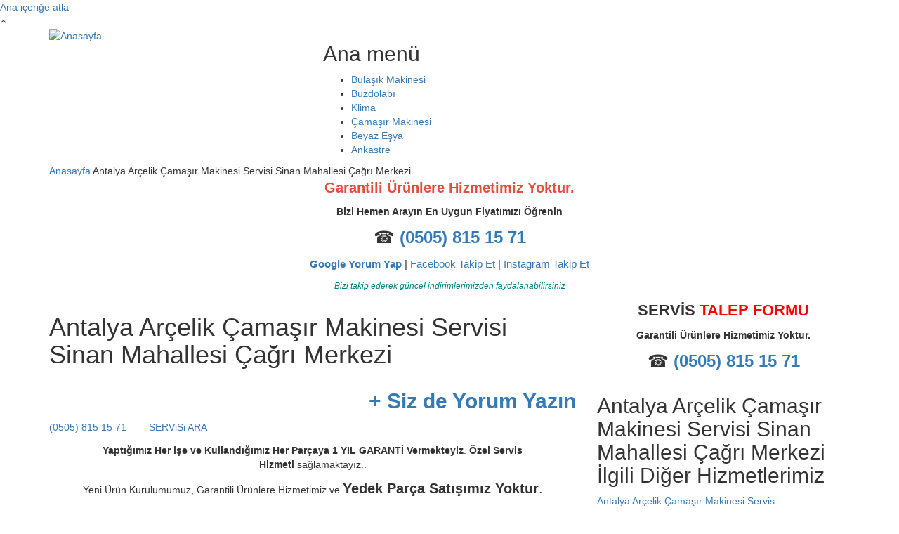

--- FILE ---
content_type: text/html; charset=utf-8
request_url: https://www.arcelikservisiantalya.net/b/antalya-arcelik-camasir-makinesi-servisi-sinan-mahallesi-cagri-merkezi
body_size: 12961
content:
<!DOCTYPE html>
<html lang="tr" dir="ltr"
  xmlns:content="http://purl.org/rss/1.0/modules/content/"
  xmlns:dc="http://purl.org/dc/terms/"
  xmlns:foaf="http://xmlns.com/foaf/0.1/"
  xmlns:og="http://ogp.me/ns#"
  xmlns:rdfs="http://www.w3.org/2000/01/rdf-schema#"
  xmlns:sioc="http://rdfs.org/sioc/ns#"
  xmlns:sioct="http://rdfs.org/sioc/types#"
  xmlns:skos="http://www.w3.org/2004/02/skos/core#"
  xmlns:xsd="http://www.w3.org/2001/XMLSchema#">

<head profile="http://www.w3.org/1999/xhtml/vocab">
  <meta http-equiv="Content-Type" content="text/html; charset=utf-8" />
<meta name="MobileOptimized" content="width" />
<meta name="HandheldFriendly" content="true" />
<meta name="viewport" content="width=device-width, initial-scale=1" />
<link rel="shortcut icon" href="https://www.arcelikservisiantalya.net/sites/default/files/favicon.ico" type="image/vnd.microsoft.icon" />
<meta name="description" content="Muratpaşa Arçelik Beyaz Eşya Servisi, Muratpaşa Arçelik Beyaz Eşya Servisi, Muratpaşa Arçelik Beyaz Eşya Firmaları, Muratpaşa Arçelik Servisi, Muratpaşa Beyaz Eşya Teknik Servisi, Antalya Çamaşır Makinesi Servisi," />
<meta name="abstract" content="Muratpaşa Arçelik Beyaz Eşya Servisi, Muratpaşa Arçelik Beyaz Eşya Servisi, Muratpaşa Arçelik Beyaz Eşya Firmaları, Muratpaşa Arçelik Servisi, Muratpaşa Beyaz Eşya Teknik Servisi, Antalya Çamaşır Makinesi Servisi" />
<meta name="keywords" content="Muratpaşa Arçelik Beyaz Eşya Servisi, Muratpaşa Arçelik Beyaz Eşya Servisi, Muratpaşa Arçelik Beyaz Eşya Firmaları, Muratpaşa Arçelik Servisi, Muratpaşa Beyaz Eşya Teknik Servisi, Antalya Çamaşır Makinesi Servisi" />
<meta name="news_keywords" content="Beyaz Eşya Servisi Antalya, Antalya Buzdolabı Servisi, Antalya Klima Servisi, Antalya Çamaşır Makinesi Servisi, Antalya Bulaşık Makinesi Servisi, Antalya Beyaz Eşya Servisi, Bosch Servisi Antalya, Siemens Servisi Antalya, Samsung Servisi Antalya, Antalya Lg Servi" />
<meta name="generator" content="Antalya Beyaz Eşya Servisi, Bosch Servisi Antalya, Siemens Servisi Antalya, Samsung Servisi Antalya, Antalya Lg Servisi (https://www.arcelikservisiantalya.net)" />
<link rel="canonical" href="https://www.arcelikservisiantalya.net/b/antalya-arcelik-camasir-makinesi-servisi-sinan-mahallesi-cagri-merkezi" />
<link rel="shortlink" href="https://www.arcelikservisiantalya.net/node/21363" />
<meta name="dcterms.title" content="Antalya Arçelik Çamaşır Makinesi Servisi Sinan Mahallesi Çağrı Merkezi" />
<meta name="dcterms.creator" content="arcelik" />
<meta name="dcterms.date" content="2021-06-17T21:33+03:00" />
<meta name="dcterms.type" content="Text" />
<meta name="dcterms.format" content="text/html" />
<meta name="dcterms.identifier" content="https://www.arcelikservisiantalya.net/b/antalya-arcelik-camasir-makinesi-servisi-sinan-mahallesi-cagri-merkezi" />
<meta name="dcterms.language" content="tr" />
<meta name="dcterms.modified" content="2021-06-17T21:33+03:00" />
  <title>Antalya Arçelik Çamaşır Makinesi Servisi Sinan Mahallesi Çağrı Merkezi | Muratpaşa-Arçelik Servisi Telefon Antalya Çamaşır Makinesi Servisi</title>
  <link type="text/css" rel="stylesheet" href="https://www.arcelikservisiantalya.net/sites/default/files/css/css_xE-rWrJf-fncB6ztZfd2huxqgxu4WO-qwma6Xer30m4.css" media="all" />
<link type="text/css" rel="stylesheet" href="https://www.arcelikservisiantalya.net/sites/default/files/css/css_vZ_wrMQ9Og-YPPxa1q4us3N7DsZMJa-14jShHgRoRNo.css" media="all" />
<link type="text/css" rel="stylesheet" href="https://www.arcelikservisiantalya.net/sites/default/files/css/css_9lYkq7yAoicS7Y62L-k1R1wLvaTYKPJCwlOn78Me8-A.css" media="all" />
<link type="text/css" rel="stylesheet" href="https://www.arcelikservisiantalya.net/sites/default/files/css/css_W1Vhndv729l9wGDRXH9YE3pkg5NVHYj9_4gXrXeO_Fo.css" media="all" />
<link type="text/css" rel="stylesheet" href="//maxcdn.bootstrapcdn.com/font-awesome/4.2.0/css/font-awesome.min.css" media="all" />
<link type="text/css" rel="stylesheet" href="//maxcdn.bootstrapcdn.com/bootstrap/3.3.2/css/bootstrap.min.css" media="all" />
<link type="text/css" rel="stylesheet" href="https://www.arcelikservisiantalya.net/sites/default/files/css/css_qsc-3WslpWUKU6CrjtfSmnlkM0AocXlgXwVP4ecDjhY.css" media="all" />
<link type="text/css" rel="stylesheet" href="https://www.arcelikservisiantalya.net/sites/all/themes/startupgrowth_lite/fonts/lato-font.css?t7pudx" media="all" />
<link type="text/css" rel="stylesheet" href="https://www.arcelikservisiantalya.net/sites/all/themes/startupgrowth_lite/fonts/sourcecodepro-font.css?t7pudx" media="all" />
<link type="text/css" rel="stylesheet" href="https://www.arcelikservisiantalya.net/sites/all/themes/startupgrowth_lite/fonts/ptserif-blockquote-font.css?t7pudx" media="all" />

<!--[if (IE 9)&(!IEMobile)]>
<link type="text/css" rel="stylesheet" href="https://www.arcelikservisiantalya.net/sites/all/themes/startupgrowth_lite/ie9.css?t7pudx" media="all" />
<![endif]-->
<link type="text/css" rel="stylesheet" href="https://www.arcelikservisiantalya.net/sites/default/files/css/css_AbpHGcgLb-kRsJGnwFEktk7uzpZOCcBY74-YBdrKVGs.css" media="all" />

  <!-- HTML5 element support for IE6-8 -->
  <!--[if lt IE 9]>
    <script src="//html5shiv.googlecode.com/svn/trunk/html5.js"></script>
  <![endif]-->
  <script type="text/javascript" src="https://www.arcelikservisiantalya.net/sites/default/files/js/js_bh8FvJcF_apfOxbt7uJ3xOMH9XGNxoY-JLPWOSJ1Sok.js"></script>
<script type="text/javascript" src="https://www.arcelikservisiantalya.net/sites/default/files/js/js_lboD8mxHbiFYKzdGkJi9JvFQWJGyCslzWjcNjvVR3X0.js"></script>
<script type="text/javascript" src="https://www.arcelikservisiantalya.net/sites/default/files/js/js_PM6IxzHh7t9zE8kB2WwN0mQ6IuFobobSrDTW3bnFe7Y.js"></script>
<script type="text/javascript">
<!--//--><![CDATA[//><!--
Drupal.viewsSlideshowSimplePager = Drupal.viewsSlideshowPagerFields || {};
//--><!]]>
</script>
<script type="text/javascript">
<!--//--><![CDATA[//><!--
var uniquePagerID =
    jQuery(".views-slideshow-pager-field-item").click(function() {
      var eID = jQuery(this).attr("id").replace("views_slideshow_pager_field_item_bottom_","");
      var ssID = eID.substring(0,eID.lastIndex("_"));
      var sN = eID.substring(eID.lastIndex("_") + 1);
      Drupal.viewsSlideshow.action({ "action": "goToSlide", "slideshowID": ssID, "slideNum": sN });
    });
  
//--><!]]>
</script>
<script type="text/javascript" src="https://www.arcelikservisiantalya.net/sites/default/files/js/js__WeXbzzVMl9jRX3-PBhugCcvzC_vBPeZI0bINOP1FCk.js"></script>
<script type="text/javascript" src="//maxcdn.bootstrapcdn.com/bootstrap/3.3.2/js/bootstrap.min.js"></script>
<script type="text/javascript">
<!--//--><![CDATA[//><!--
jQuery(document).ready(function($) { 
		$(window).scroll(function() {
			if($(this).scrollTop() != 0) {
				$("#toTop").addClass("show");	
			} else {
				$("#toTop").removeClass("show");
			}
		});
		
		$("#toTop").click(function() {
			$("body,html").animate({scrollTop:0},800);
		});	
		
		});
//--><!]]>
</script>
<script type="text/javascript" src="https://www.arcelikservisiantalya.net/sites/default/files/js/js_vpLvVjObIaTY34NhBv6StkkU5DlSHcyRNzfa0FYuv9k.js"></script>
<script type="text/javascript">
<!--//--><![CDATA[//><!--
jQuery(document).ready(function($) { 
		
		$("#main-navigation ul.main-menu, #main-navigation .content>ul.menu").mobileMenu({
			prependTo: "#main-navigation",
			combine: false,
			nested: 1,
			switchWidth: 760,
            topOptionText: Drupal.settings.startupgrowth_lite['topoptiontext']
		});
		
		});
//--><!]]>
</script>
<script type="text/javascript">
<!--//--><![CDATA[//><!--
jQuery(document).ready(function($) { 

	    var map;
	    var myLatlng;
	    var myZoom;
	    var marker;
		
		});
//--><!]]>
</script>
<script type="text/javascript" src="https://maps.googleapis.com/maps/api/js?v=3.exp&amp;sensor=false"></script>
<script type="text/javascript">
<!--//--><![CDATA[//><!--
jQuery(document).ready(function($) { 

		if ($("#map-canvas").length) {
		
			myLatlng = new google.maps.LatLng(Drupal.settings.startupgrowth['google_map_latitude'], Drupal.settings.startupgrowth['google_map_longitude']);
			myZoom = 13;
			
			function initialize() {
			
				var mapOptions = {
				zoom: myZoom,
				mapTypeId: google.maps.MapTypeId.ROADMAP,
				center: myLatlng,
				scrollwheel: false
				};
				
				map = new google.maps.Map(document.getElementById(Drupal.settings.startupgrowth['google_map_canvas']),mapOptions);
				
                marker = new google.maps.Marker({
                map:map,
                draggable:true,
                position: myLatlng,
                url: "https://www.google.com/maps/dir//40.726576,-74.046822/@40.726576,-74.046822"
                });

                google.maps.event.addListener(marker, "click", function() {     
                window.open(this.url, "_blank");
                });

                google.maps.event.addDomListener(window, "resize", function() {
                map.setCenter(myLatlng);
                });
		
			}
		
			google.maps.event.addDomListener(window, "load", initialize);
			
		}
		
		});
//--><!]]>
</script>
<script type="text/javascript">
<!--//--><![CDATA[//><!--
jQuery(document).ready(function($) { 

			var	headerHeight = $("#header").height();
			$(window).scroll(function() {
			if(($(this).scrollTop() > headerHeight) && ($(window).width() > 767)) {
				$("body").addClass("onscroll");	
				$("body").css("paddingTop", (headerHeight)+"px");
				if( $(this).scrollTop() > headerHeight+40 ) {
				$("body").addClass("show");	
				}
			} else {
				$("body").removeClass("onscroll");
				$("body").removeClass("show");
				$("body").css("paddingTop", (0)+"px");
				$("body.logged-in").css("paddingTop", (64)+"px");
			}
			});
		});
//--><!]]>
</script>
<script type="text/javascript">
<!--//--><![CDATA[//><!--
jQuery(document).ready(function($) {

			$(window).load(function() {
				$("#highlighted-bottom-transparent-bg").css("backgroundColor", "rgba(255,255,255,0.8)");
			});

		});
//--><!]]>
</script>
<script type="text/javascript" src="https://www.arcelikservisiantalya.net/sites/default/files/js/js_QY8nSvNGr8l2erNSTUrY9Hu99CEZ4Kvv2DfTKq1gYoI.js"></script>
<script type="text/javascript">
<!--//--><![CDATA[//><!--
jQuery.extend(Drupal.settings, {"basePath":"\/","pathPrefix":"","ajaxPageState":{"theme":"startupgrowth_lite","theme_token":"roXKOdXLDDTPoJVNXsijJYZ1OQJVo24-chVDsG2-NN4","js":{"sites\/all\/modules\/jquery_update\/replace\/jquery\/1.12\/jquery.min.js":1,"misc\/jquery-extend-3.4.0.js":1,"misc\/jquery-html-prefilter-3.5.0-backport.js":1,"misc\/jquery.once.js":1,"misc\/drupal.js":1,"sites\/all\/modules\/jquery_update\/js\/jquery_browser.js":1,"sites\/all\/modules\/views_slideshow\/js\/views_slideshow.js":1,"public:\/\/languages\/tr_1rIBKTVoDSkWjVRsh-5uG8tbvtJ8oMsQb3au7QodN8E.js":1,"sites\/all\/modules\/lightbox2\/js\/lightbox.js":1,"0":1,"1":1,"sites\/all\/libraries\/jquery.cycle\/jquery.cycle.all.min.js":1,"sites\/all\/modules\/views_slideshow\/contrib\/views_slideshow_cycle\/js\/views_slideshow_cycle.js":1,"\/\/maxcdn.bootstrapcdn.com\/bootstrap\/3.3.2\/js\/bootstrap.min.js":1,"2":1,"sites\/all\/themes\/startupgrowth_lite\/js\/jquery.mobilemenu.js":1,"3":1,"4":1,"https:\/\/maps.googleapis.com\/maps\/api\/js?v=3.exp\u0026sensor=false":1,"5":1,"6":1,"7":1,"sites\/all\/themes\/startupgrowth_lite\/js\/jquery.browser.min.js":1},"css":{"modules\/system\/system.base.css":1,"modules\/system\/system.menus.css":1,"modules\/system\/system.messages.css":1,"modules\/system\/system.theme.css":1,"sites\/all\/modules\/views_slideshow\/views_slideshow.css":1,"modules\/aggregator\/aggregator.css":1,"modules\/comment\/comment.css":1,"sites\/all\/modules\/counter\/counter.css":1,"modules\/field\/theme\/field.css":1,"modules\/node\/node.css":1,"modules\/poll\/poll.css":1,"modules\/search\/search.css":1,"modules\/user\/user.css":1,"sites\/all\/modules\/views\/css\/views.css":1,"sites\/all\/modules\/ctools\/css\/ctools.css":1,"sites\/all\/modules\/lightbox2\/css\/lightbox.css":1,"sites\/all\/modules\/panels\/css\/panels.css":1,"sites\/all\/modules\/views_slideshow\/contrib\/views_slideshow_simple_pager\/pager.css":1,"sites\/all\/modules\/views_slideshow\/contrib\/views_slideshow_cycle\/views_slideshow_cycle.css":1,"sites\/all\/modules\/views_fluid_grid\/css\/views_fluid_grid.base.css":1,"sites\/all\/modules\/views_fluid_grid\/css\/views_fluid_grid.size.css":1,"sites\/all\/modules\/views_fluid_grid\/css\/views_fluid_grid.advanced.css":1,"\/\/maxcdn.bootstrapcdn.com\/font-awesome\/4.2.0\/css\/font-awesome.min.css":1,"\/\/maxcdn.bootstrapcdn.com\/bootstrap\/3.3.2\/css\/bootstrap.min.css":1,"sites\/all\/themes\/startupgrowth_lite\/style.css":1,"sites\/all\/themes\/startupgrowth_lite\/fonts\/lato-font.css":1,"sites\/all\/themes\/startupgrowth_lite\/fonts\/sourcecodepro-font.css":1,"sites\/all\/themes\/startupgrowth_lite\/fonts\/ptserif-blockquote-font.css":1,"sites\/all\/themes\/startupgrowth_lite\/ie9.css":1,"sites\/all\/themes\/startupgrowth_lite\/local.css":1}},"jcarousel":{"ajaxPath":"\/jcarousel\/ajax\/views"},"lightbox2":{"rtl":"0","file_path":"\/(\\w\\w\/)public:\/","default_image":"\/sites\/all\/modules\/lightbox2\/images\/brokenimage.jpg","border_size":10,"font_color":"000","box_color":"fff","top_position":"","overlay_opacity":"0.8","overlay_color":"000","disable_close_click":true,"resize_sequence":0,"resize_speed":400,"fade_in_speed":400,"slide_down_speed":600,"use_alt_layout":false,"disable_resize":false,"disable_zoom":false,"force_show_nav":false,"show_caption":true,"loop_items":false,"node_link_text":"Resim Ayr\u0131nt\u0131lar\u0131n\u0131 G\u00f6r\u00fcnt\u00fcle","node_link_target":false,"image_count":"Resim: !current \/ !total","video_count":"Video !current of !total","page_count":"Page !current of !total","lite_press_x_close":"kapatmak i\u00e7in \u003Ca href=\u0022#\u0022 onclick=\u0022hideLightbox(); return FALSE;\u0022\u003E\u003Ckbd\u003Ex\u003C\/kbd\u003E\u003C\/a\u003E\u0027i t\u0131klay\u0131n\u0131z","download_link_text":"","enable_login":false,"enable_contact":false,"keys_close":"c x 27","keys_previous":"p 37","keys_next":"n 39","keys_zoom":"z","keys_play_pause":"32","display_image_size":"original","image_node_sizes":"()","trigger_lightbox_classes":"","trigger_lightbox_group_classes":"","trigger_slideshow_classes":"","trigger_lightframe_classes":"","trigger_lightframe_group_classes":"","custom_class_handler":0,"custom_trigger_classes":"","disable_for_gallery_lists":true,"disable_for_acidfree_gallery_lists":true,"enable_acidfree_videos":true,"slideshow_interval":5000,"slideshow_automatic_start":true,"slideshow_automatic_exit":true,"show_play_pause":true,"pause_on_next_click":false,"pause_on_previous_click":true,"loop_slides":false,"iframe_width":600,"iframe_height":400,"iframe_border":1,"enable_video":false,"useragent":"Mozilla\/5.0 (Macintosh; Intel Mac OS X 10_15_7) AppleWebKit\/537.36 (KHTML, like Gecko) Chrome\/131.0.0.0 Safari\/537.36; ClaudeBot\/1.0; +claudebot@anthropic.com)"},"viewsSlideshow":{"ortavitrin-block_1":{"methods":{"goToSlide":["viewsSlideshowPager","viewsSlideshowSlideCounter","viewsSlideshowCycle"],"nextSlide":["viewsSlideshowPager","viewsSlideshowSlideCounter","viewsSlideshowCycle"],"pause":["viewsSlideshowControls","viewsSlideshowCycle"],"play":["viewsSlideshowControls","viewsSlideshowCycle"],"previousSlide":["viewsSlideshowPager","viewsSlideshowSlideCounter","viewsSlideshowCycle"],"transitionBegin":["viewsSlideshowPager","viewsSlideshowSlideCounter"],"transitionEnd":[]},"paused":0}},"viewsSlideshowPager":{"ortavitrin-block_1":{"bottom":{"type":"viewsSlideshowSimplePager","master_pager":"1"}}},"viewsSlideshowPagerFields":{"ortavitrin-block_1":{"bottom":{"activatePauseOnHover":0}}},"viewsSlideshowCycle":{"#views_slideshow_cycle_main_ortavitrin-block_1":{"num_divs":4,"id_prefix":"#views_slideshow_cycle_main_","div_prefix":"#views_slideshow_cycle_div_","vss_id":"ortavitrin-block_1","effect":"fade","transition_advanced":0,"timeout":5000,"speed":700,"delay":0,"sync":1,"random":0,"pause":1,"pause_on_click":0,"play_on_hover":0,"action_advanced":0,"start_paused":0,"remember_slide":0,"remember_slide_days":1,"pause_in_middle":0,"pause_when_hidden":0,"pause_when_hidden_type":"full","amount_allowed_visible":"","nowrap":0,"pause_after_slideshow":0,"fixed_height":1,"items_per_slide":1,"wait_for_image_load":1,"wait_for_image_load_timeout":3000,"cleartype":0,"cleartypenobg":0,"advanced_options":"{}"}},"startupgrowth_lite":{"topoptiontext":"Select a page","google_map_latitude":"40.726576","google_map_longitude":"-74.046822","google_map_canvas":"map-canvas"}});
//--><!]]>
</script>
</head>
<body class="html not-front not-logged-in one-sidebar sidebar-second page-node page-node- page-node-21363 node-type-beyaz-e-ya i18n-tr no-banner parallax-active sff-7 slff-7 hff-7 pff-7 form-style-1 wide" >
  <div id="skip-link">
    <a href="#main-content" class="element-invisible element-focusable">Ana içeriğe atla</a>
  </div>
    <!-- #page-container -->
<div id="page-container">

        <div id="toTop"><i class="fa fa-angle-up"></i></div>
    
    <!-- #header -->
    <header id="header"  role="banner" class="clearfix">
        <div class="container">

            <!-- #header-inside -->
            <div id="header-inside" class="clearfix">
                <div class="row">

                    <div class="col-md-4">
                        <!-- #header-inside-left -->
                        <div id="header-inside-left" class="clearfix">

                                                <div id="logo">
                        <a href="/" title="Anasayfa" rel="home"> <img src="https://www.arcelikservisiantalya.net/sites/default/files/yenilogoturuncu_0_0_0_0.png" alt="Anasayfa" /> </a>
                        </div>
                        
                        
                        
                          

                        </div>
                        <!-- EOF:#header-inside-left -->
                    </div>

                    <div class="col-md-8">
                        <!-- #header-inside-right -->
                        <div id="header-inside-right" class="clearfix">

                            
                            <!-- #main-navigation -->
                            <div id="main-navigation" class="clearfix ">
                                <nav role="navigation"> 
                                                                        <div id="main-menu">
                                    <h2 class="element-invisible">Ana menü</h2><ul class="main-menu menu"><li class="menu-1123 first"><a href="/b/arcelik-bulasik-makinesi-servisi-antalya" title="">Bulaşık Makinesi</a></li>
<li class="menu-1121"><a href="/b/arcelik-buzdolabi-servisi-antalya" title="">Buzdolabı</a></li>
<li class="menu-1120"><a href="/b/arcelik-klima-servisi-antalya" title="">Klima</a></li>
<li class="menu-1122"><a href="/b/camasir-makinesi-servisi-antalya" title="">Çamaşır Makinesi</a></li>
<li class="menu-1088"><a href="/antalya-arcelik-beyaz-esya-servisi">Beyaz Eşya</a></li>
<li class="menu-1119 last"><a href="/b/arcelik-ankastre-servisi-antalya" title="">Ankastre</a></li>
</ul>                                    </div>
                                                                    </nav>
                            </div>
                            <!-- EOF: #main-navigation -->

                        </div>
                        <!-- EOF:#header-inside-right -->                        
                    </div>

                </div>
            </div>
            <!-- EOF: #header-inside -->

        </div>
    </header>
    <!-- EOF: #header -->

    
            <!-- #page-intro -->
    <div id="page-intro" class="clearfix">

                 
        <div id="page-intro-inside" class="clearfix internal-banner no-internal-banner-image "> 
            <div class="container">
                <div class="row">
                    <div class="col-md-12">

                        <!-- Breadcrumb -->
                        <div id="breadcrumb" class="clearfix">
                            <div id="breadcrumb-inside" class="clearfix">
                                <div><a href="/">Anasayfa</a> <span class="breadcrumb-separator"></span>Antalya Arçelik Çamaşır Makinesi Servisi Sinan Mahallesi Çağrı Merkezi</div>                            </div>
                        </div>
                        <!-- EOF:Breadcrumb -->

                    </div>
                </div>
            </div>
        </div>
        
    </div>
    <!-- EOF: #page-intro -->            
    

    <!-- #page -->
    <div id="page" class="clearfix">

        <!-- #messages-console -->
                <!-- EOF: #messages-console -->

        
                <!-- #highlighted -->
        <div id="highlighted">
            <div class="container">

                <!-- #highlighted-inside -->
                <div id="highlighted-inside" class="clearfix">
                    <div class="row">
                        <div class="col-md-12">
                          <div class="region region-highlighted">
    <div id="block-block-30" class="block block-block clearfix">

    
  <div class="content">
    <p style="text-align: center;"><span style="color:#e74c3c;"><span style="font-size:20px;"><strong>Garantili Ürünlere Hizmetimiz Yoktur.</strong></span></span></p>
<p style="text-align: center;"><strong><u>Bizi Hemen Arayın En Uygun Fiyatımızı Öğrenin</u></strong></p>
<p style="text-align: center;"><span style="font-size:24px;">☎️ <strong><a href="tel:+905058151571" target="_blank">(0505) 815 15 71</a></strong></span></p>
<p style="text-align: center;"><span style="font-size:15px;"><strong><a href="https://g.page/r/Cbb727Y4hVmZEAE/review" target="_blank">Google Yorum Yap</a></strong> | <a href="https://www.facebook.com/antalyabeyazesyaservisi" target="_blank">Facebook Takip Et</a> | <a href="https://www.instagram.com/beyazesyaservisiantalya/" target="_blank">Instagram Takip Et</a></span></p>
<p style="text-align: center;"><span style="color:#008080;"><span style="font-size:12px;"><em>Bizi takip ederek güncel indirimlerimizden faydalanabilirsiniz</em></span></span></p>
  </div>
</div>
  </div>
                        </div>
                    </div>
                </div>
                <!-- EOF:#highlighted-inside -->

            </div>
        </div>
        <!-- EOF: #highlighted -->
        
        <!-- #main-content -->
        <div id="main-content">
            <div class="container">

                <div class="row">

                    
                    <section class="col-md-8">

                        <!-- #main -->
                        <div id="main" class="clearfix">

                                                        <h1 class="title" id="page-title">Antalya Arçelik Çamaşır Makinesi Servisi Sinan Mahallesi Çağrı Merkezi</h1>                            
                            <!-- #tabs -->
                                                            <div class="tabs">
                                                                </div>
                                                        <!-- EOF: #tabs -->

                            
                            <!-- #action links -->
                                                        <!-- EOF: #action links -->

                             
                              <div class="region region-content">
    <div id="block-block-12" class="block block-block clearfix">

    
  <div class="content">
    <h2 style="text-align: right;"><a href="https://g.page/r/Cbb727Y4hVmZEBM/review" target="_blank"><strong>+ Siz de Yorum Yazın</strong></a></h2>
  </div>
</div>
<div id="block-block-4" class="block block-block clearfix">

    
  <div class="content">
    <p><a href="tel:+905058151571" target="_blank">(0505) 815 15 71&nbsp;<img alt="" src="https://www.antalyabeyazesyaservisleri.com/resimler/ara.png" style="width: 24px; height: 24px;" />&nbsp;SERViSi ARA</a></p>  </div>
</div>
<div id="block-block-18" class="block block-block clearfix">

    
  <div class="content">
    <p style="text-align: center;"><strong>Yaptığımız Her işe ve Kullandığımız Her Parçaya 1 YIL GARANTİ Vermekteyiz</strong>. <strong>Özel Servis Hizmeti</strong> sağlamaktayız..</p>
<p style="text-align: center;">Yeni Ürün Kurulumumuz, Garantili Ürünlere Hizmetimiz ve <span style="font-size:20px;"><strong>Yedek Parça Satışımız Yoktur</strong>.</span></p>
  </div>
</div>
<div id="block-views-ortavitrin-block" class="block block-views clearfix">

    
  <div class="content">
    <div class="view view-ortavitrin view-id-ortavitrin view-display-id-block view-dom-id-9014e547ccf0ec3ec9e8425e1c76ccbd">
        
  
  
      <div class="view-content">
      
  <div class="skin-default">
    
    <div id="views_slideshow_cycle_main_ortavitrin-block_1" class="views_slideshow_cycle_main views_slideshow_main"><div id="views_slideshow_cycle_teaser_section_ortavitrin-block_1" class="views-slideshow-cycle-main-frame views_slideshow_cycle_teaser_section">
  <div id="views_slideshow_cycle_div_ortavitrin-block_1_0" class="views-slideshow-cycle-main-frame-row views_slideshow_cycle_slide views_slideshow_slide views-row-1 views-row-first views-row-odd" aria-labelledby='views_slideshow_pager_field_item_bottom_ortavitrin-block_1_0'>
  <div class="views-slideshow-cycle-main-frame-row-item views-row views-row-0 views-row-odd views-row-first">
    
  <div class="views-field views-field-field-enustubuyukyatay">        <div class="field-content"><a href="tel:+905078031571"><img typeof="foaf:Image" src="https://www.arcelikservisiantalya.net/sites/default/files/laundry-room-with-a-washing-machine-yrt74um.jpg" width="985" height="657" alt="" /></a></div>  </div>  
  <div class="views-field views-field-edit-node">        <span class="field-content"></span>  </div></div>
</div>
<div id="views_slideshow_cycle_div_ortavitrin-block_1_1" class="views-slideshow-cycle-main-frame-row views_slideshow_cycle_slide views_slideshow_slide views-row-2 views_slideshow_cycle_hidden views-row-even" aria-labelledby='views_slideshow_pager_field_item_bottom_ortavitrin-block_1_1'>
  <div class="views-slideshow-cycle-main-frame-row-item views-row views-row-0 views-row-odd">
    
  <div class="views-field views-field-field-enustubuyukyatay">        <div class="field-content"><img typeof="foaf:Image" src="https://www.arcelikservisiantalya.net/sites/default/files/antalya_camasir_makinesi_tamircisi_4.jpg" width="985" height="657" alt="" /></div>  </div>  
  <div class="views-field views-field-edit-node">        <span class="field-content"></span>  </div></div>
</div>
<div id="views_slideshow_cycle_div_ortavitrin-block_1_2" class="views-slideshow-cycle-main-frame-row views_slideshow_cycle_slide views_slideshow_slide views-row-3 views_slideshow_cycle_hidden views-row-odd" aria-labelledby='views_slideshow_pager_field_item_bottom_ortavitrin-block_1_2'>
  <div class="views-slideshow-cycle-main-frame-row-item views-row views-row-0 views-row-odd">
    
  <div class="views-field views-field-field-enustubuyukyatay">        <div class="field-content"><img typeof="foaf:Image" src="https://www.arcelikservisiantalya.net/sites/default/files/antalya-beyaz-esya-servisi_-_kopya.png" width="750" height="450" alt="" /></div>  </div>  
  <div class="views-field views-field-edit-node">        <span class="field-content"></span>  </div></div>
</div>
<div id="views_slideshow_cycle_div_ortavitrin-block_1_3" class="views-slideshow-cycle-main-frame-row views_slideshow_cycle_slide views_slideshow_slide views-row-4 views_slideshow_cycle_hidden views-row-last views-row-even" aria-labelledby='views_slideshow_pager_field_item_bottom_ortavitrin-block_1_3'>
  <div class="views-slideshow-cycle-main-frame-row-item views-row views-row-0 views-row-odd">
    
  <div class="views-field views-field-field-enustubuyukyatay">        <div class="field-content"><a href="https://www.arcelikservisiantalya.net/arcelik-antalya-beyaz-esya-servisi-musteri-yorumlari"><img typeof="foaf:Image" src="https://www.arcelikservisiantalya.net/sites/default/files/antalya-beyaz-esya-servisi_-_kopyahgf.png" width="750" height="450" alt="" /></a></div>  </div>  
  <div class="views-field views-field-edit-node">        <span class="field-content"></span>  </div></div>
</div>
</div>
</div>
          <div class="views-slideshow-controls-bottom clearfix">
        <div id="widget_pager_bottom_ortavitrin-block_1" class="views-slideshow-simple-pager widget_pager widget_pager_bottom views_slideshow_pager_field">
  <div id="views_slideshow_pager_field_item_bottom_ortavitrin-block_1_0" class="views-slideshow-pager-field-item views_slideshow_pager_field_item views-row-odd views-row-first" aria-controls="views_slideshow_cycle_div_ortavitrin-block_1_0">
  <a href="javascript:void(0)">1</a></div>
<div id="views_slideshow_pager_field_item_bottom_ortavitrin-block_1_1" class="views-slideshow-pager-field-item views_slideshow_pager_field_item views-row-even" aria-controls="views_slideshow_cycle_div_ortavitrin-block_1_1">
  <a href="javascript:void(0)">2</a></div>
<div id="views_slideshow_pager_field_item_bottom_ortavitrin-block_1_2" class="views-slideshow-pager-field-item views_slideshow_pager_field_item views-row-odd" aria-controls="views_slideshow_cycle_div_ortavitrin-block_1_2">
  <a href="javascript:void(0)">3</a></div>
<div id="views_slideshow_pager_field_item_bottom_ortavitrin-block_1_3" class="views-slideshow-pager-field-item views_slideshow_pager_field_item views-row-even" aria-controls="views_slideshow_cycle_div_ortavitrin-block_1_3">
  <a href="javascript:void(0)">4</a></div>
</div>
      </div>
      </div>
    </div>
  
  
  
  
  
  
</div>  </div>
</div>
<div id="block-block-17" class="block block-block clearfix">

    <h2 class="title">Antalya Antalya Arçelik Çamaşır Makinesi Servisi Sinan Mahallesi Çağrı Merkezi Servisi</h2>
  
  <div class="content">
    <p style="text-align: center;"><span style="font-size:28px;">☎️</span> <span style="font-size:26px;"><strong><a href="tel:+905058151571" target="_blank">(0505) 815 15 71</a></strong></span></p>
<p style="text-align: center;"><strong><u>Bizi Hemen Arayın En Uygun Fiyatımızı Öğrenin</u></strong></p>
  </div>
</div>
<div id="block-system-main" class="block block-system clearfix">

    
  <div class="content">
    <article id="node-21363" class="node node-beyaz-e-ya node-promoted node-sticky clearfix" about="/b/antalya-arcelik-camasir-makinesi-servisi-sinan-mahallesi-cagri-merkezi" typeof="sioc:Item foaf:Document">
            <div class="node-main-content full-width">
            <header>
                  <span property="dc:title" content="Antalya Arçelik Çamaşır Makinesi Servisi Sinan Mahallesi Çağrı Merkezi" class="rdf-meta element-hidden"></span><span property="sioc:num_replies" content="0" datatype="xsd:integer" class="rdf-meta element-hidden"></span>
              
       

    </header>
    
    <div class="content">
      <div class="field field-name-field-marka-beyaz-e-ya field-type-taxonomy-term-reference field-label-hidden"><div class="field-items"><div class="field-item even"><a href="/m/arcelik-beyaz-esya-servisi-antalya" typeof="skos:Concept" property="rdfs:label skos:prefLabel" datatype="">Arçelik</a></div></div></div><div class="field field-name-field-beyaz-e-ya-t-r- field-type-taxonomy-term-reference field-label-hidden"><div class="field-items"><div class="field-item even"><a href="/arcelik-antalya/camasir-makinesi-servisi-telefonu" typeof="skos:Concept" property="rdfs:label skos:prefLabel" datatype="">Çamaşır Makinesi</a></div></div></div><div class="field field-name-field-beyaz-e-ya-metin-alan- field-type-text-long field-label-hidden"><div class="field-items"><div class="field-item even">Arçelik Çamaşır Makinesi Servisi Muratpaşa Sinan Mahallesi Çağrı Merkezi Antalya Arçelik Çamaşır Makinesi Servisi Sinan Mahallesi  telefon, iletişim Antalya Arçelik Çamaşır Makinesi servisi olarak sizlere bir telefon kadar Yakınız. Arçelik markalı ürünleriniz için Antalya’daki Arçelik Çamaşır Makinesi Servisi irtibat numaralarımızdan bizlere ulaşabilirsiniz. Ayrıca Çamaşır Makinesi katagorisinde sadece Antalya Arçelik Çamaşır Makinesi servisi hizmeti sunmuyoruz,bunun yanı sıra Arçelik Çamaşır Makinesi Arçelik Çamaşır Makinesi Arçelik çamaşır makinesi, Arçelik bulaşık makinesi, Arçelik kombi v.b cihazların teknik servisligini yapıyoruz.Antalya’da Arçelik Uzman Servisiyiz ve Antalya Arçelik Çamaşır Makinesi Servisi olarak sizlere Arçelik markasıyla ilgili en iyi Arçelik teknik servis hizmetini size bir telefon uzaklığında sunuyoruz.Antalya Arçelik Çamaşır Makinesi Servisi olarak sizlere Arçelik Çamaşır Makinesi servis hizmetini kesintisiz sunmaktayız.<p> Antalya Arçelik olarak yapılan işçilik ve değiştirilen parçalar tarafımızdan  garantilidir. servis ve parça değişimi servis fişi ile kayıt altına alınır ve müşteri mağduriyeti yaşanmaz.<p> Arçelik Çamaşır Makinesi Servis talebiniz olduğunda size en yakın gezici ekibimiz en kısa sürede belirttiğiniz adrese ulaşır ve sorununuzu gideririz. Arçelik Çamaşır Makinesi Servisi Antalya mümkün olduğu müddetçe cihazınıza sizin ortamınızda hızlı müdahale edilmekte, gerek görüldüğü takdirde servis formu karşılığında atölyemize alınmaktadır. Arçelik Çamaşır Makinesi Servisi Antalya Geniş yedek parça stoğumuz ile tüm Çamaşır Makinesi markalarına geniş kapsamlı servis hizmeti vermekteyiz.<p> Arçelik Çamaşır Makinesi Servisi Antalya parça bulunamadı, tamir edilemiyor gibi geçiştirme bahaneler servisimizde bulunmamaktadır. Arçelik Çamaşır Makinesi servisimiz yıllardır hizmet vermektedir, çalışanlarımız asgari 5, azami 15 yıllık servis tecrübesine sahiptir. Arçelik Çamaşır Makinesi Servisimiz gerekli teknik bilgiye sahip olduğu gibi genel nezaket ve müşteri ziyaret kuralları konusunda da bilinçlidir,servis sertifikalarına ve fabrika eğitimlerine sahiptir. Arçelik Çamaşır Makinesi Servisi Antalya için Talep ettiğiniz gün ve saatte sizi ziyaret ederek cihazınızın onarımını yapmaktayız.</p> <p>Garantili servis</p> Antalya Arçelik Çamaşır Makinesi Servisi tarafından yapılan işçilik ve değiştirilen parçalar tarafımızdan garantilidir. Servis ve parça değişimi servis fişi ile kayıt altına alınır ve müşteri mağduriyeti yaşanmaz.</p> <p>Hızlı ve yerinde servis</p> <p>Servis talebiniz olduğunda size en yakın gezici ekibimiz en kısa sürede belirttiğiniz adrese ulaşır ve sorununuzu giderir. mümkün olduğu müddetçe cihazınıza sizin ortamınızda hızlı müdahale edilmekte, gerek görüldüğü takdirde servis formu karşılığında atölyemize alınmaktadır.</p> <p>Tüm markalara servis</p> <p>Geniş yedek parça stoğumuz ile Antalya'da tüm  Çamaşır Makinesi markalarına geniş kapsamlı servis hizmeti vermekteyiz. parça bulunamadı, tamir edilemiyor gibi geçiştirme bahaneler servisimizde bulunmamaktadır.</p> <p>Güvenilir, tecrübeli</p> Arçelik Çamaşır Makinesi servisimiz yıllardır hizmet vermektedir, çalışanlarımız asgari 5, azami 15 yıllık servis tecrübesine sahiptir. gerekli teknik bilgiye sahip olduğu gibi genel nezaket ve müşteri ziyaret kuralları konusunda da bilinçlidir,servis sertifikalarına ve fabrika eğitimlerine sahiptir.</p> </div></div></div><div class="field field-name-field-tagsb field-type-taxonomy-term-reference field-label-hidden"><div class="field-items"><div class="field-item even"><a href="/b/antalya-camasir-makinesi-servisi" typeof="skos:Concept" property="rdfs:label skos:prefLabel" datatype="">Antalya Çamaşır Makinesi Servisi</a></div></div></div>    </div>

    
      </div>

</article>  </div>
</div>
<div id="block-views-dogalgazanasayfa-block-1" class="block block-views clearfix">

    <h2 class="title">Antalya Arçelik Beyaz Eşya Servisi / Çamaşır / Bulaşık Makinesi / Buzdolabı Servisi</h2>
  
  <div class="content">
    <div class="view view-dogalgazanasayfa view-id-dogalgazanasayfa view-display-id-block_1 view-dom-id-01659563d947dda2b608955227954e1e">
        
  
  
      <div class="view-content">
      <div class="views-fluid-grid">
    <ul class="views-fluid-grid-list views-fluid-grid-items-width-250 views-fluid-grid-list-center views-fluid-grid-items-center views-fluid-grid-items-h-margin-2px views-fluid-grid-items-v-margin-2px">
          <li class="views-fluid-grid-inline views-fluid-grid-item views-row views-row-1 views-row-odd views-row-first">  
  <div class="views-field views-field-title">        <span class="field-content"><a href="/b/arcelik-bayileri-konyaalti">Arçelik Özel Servisi Konyaaltı</a></span>  </div></li>
          <li class="views-fluid-grid-inline views-fluid-grid-item views-row views-row-2 views-row-even">  
  <div class="views-field views-field-field-image">        <div class="field-content"><a href="/b/altus-buzdolabi-servisi-ermenek-mahallesi-cagri-merkezi"><img typeof="foaf:Image" src="https://www.arcelikservisiantalya.net/sites/default/files/open-fridge-refrigerator-full-of-food-in-the-empty-pf527zg.jpg" width="985" height="657" alt="" /></a></div>  </div>  
  <div class="views-field views-field-title">        <span class="field-content"><a href="/b/altus-buzdolabi-servisi-ermenek-mahallesi-cagri-merkezi">Buzdolabı Servisi Ermenek Mahallesi Çağrı Merkezi</a></span>  </div></li>
          <li class="views-fluid-grid-inline views-fluid-grid-item views-row views-row-3 views-row-odd">  
  <div class="views-field views-field-field-blog-resim">        <div class="field-content"><a href="/arcelik/aksu-bosch-buzdolabi-servisi-altintas-cagri-merkezi-servisi-antalya"><img typeof="foaf:Image" src="https://www.arcelikservisiantalya.net/sites/default/files/home-appliances-gas-cooker-tv-cinema-refrigerator-puagux8_2.jpg" width="985" height="657" alt="" /></a></div>  </div>  
  <div class="views-field views-field-title">        <span class="field-content"><a href="/arcelik/aksu-bosch-buzdolabi-servisi-altintas-cagri-merkezi-servisi-antalya">Altıntaş Buzdolabı Servisi Aksu Çağrı Merkezi</a></span>  </div></li>
          <li class="views-fluid-grid-inline views-fluid-grid-item views-row views-row-4 views-row-even">  
  <div class="views-field views-field-field-image">        <div class="field-content"><a href="/b/arcelik-bayileri-kepez"><img typeof="foaf:Image" src="https://www.arcelikservisiantalya.net/sites/default/files/home-appliances-gas-cooker-tv-cinema-refrigerator-puagux8_1.jpg" width="985" height="657" alt="" /></a></div>  </div>  
  <div class="views-field views-field-title">        <span class="field-content"><a href="/b/arcelik-bayileri-kepez">Antalya Arçelik Beyaz Eşya Servisi</a></span>  </div></li>
          <li class="views-fluid-grid-inline views-fluid-grid-item views-row views-row-5 views-row-odd">  
  <div class="views-field views-field-field-image">        <div class="field-content"><a href="/b/konyaalti-arcelik-buzdolabi-liman-mahallesi-servisi"><img typeof="foaf:Image" src="https://www.arcelikservisiantalya.net/sites/default/files/buzdolabi_tamircisi_antalya_3.jpg" width="985" height="657" alt="" /></a></div>  </div>  
  <div class="views-field views-field-title">        <span class="field-content"><a href="/b/konyaalti-arcelik-buzdolabi-liman-mahallesi-servisi">Konyaaltı Arçelik Buzdolabı Liman Mahallesi Servisi</a></span>  </div></li>
          <li class="views-fluid-grid-inline views-fluid-grid-item views-row views-row-6 views-row-even">  
  <div class="views-field views-field-field-image">        <div class="field-content"><a href="/b/en-yakin-arcelik-servis-kepez"><img typeof="foaf:Image" src="https://www.arcelikservisiantalya.net/sites/default/files/antalya_camasir_makinesi_tamircisi_2.jpg" width="985" height="657" alt="" /></a></div>  </div>  
  <div class="views-field views-field-title">        <span class="field-content"><a href="/b/en-yakin-arcelik-servis-kepez">En Yakın Arçelik Servis Kepez</a></span>  </div></li>
          <li class="views-fluid-grid-inline views-fluid-grid-item views-row views-row-7 views-row-odd">  
  <div class="views-field views-field-field-image">        <div class="field-content"><a href="/b/arcelik-buzdolabi-servisi-zerdalilik-mahallesi-cagri-merkezi"><img typeof="foaf:Image" src="https://www.arcelikservisiantalya.net/sites/default/files/ups-you-have-a-trouble-young-male-technician-check-9e3eeh8_0.jpg" width="985" height="657" alt="" /></a></div>  </div>  
  <div class="views-field views-field-title">        <span class="field-content"><a href="/b/arcelik-buzdolabi-servisi-zerdalilik-mahallesi-cagri-merkezi">Arçelik Buzdolabı Servisi Zerdalilik Mahallesi Çağrı Merkezi</a></span>  </div></li>
          <li class="views-fluid-grid-inline views-fluid-grid-item views-row views-row-8 views-row-even">  
  <div class="views-field views-field-field-image">        <div class="field-content"><a href="/b/altintas-camasir-makinesi-tamircisi"><img typeof="foaf:Image" src="https://www.arcelikservisiantalya.net/sites/default/files/antalya_camasir_makinesi_tamircisi_0.jpg" width="985" height="657" alt="" /></a></div>  </div>  
  <div class="views-field views-field-title">        <span class="field-content"><a href="/b/altintas-camasir-makinesi-tamircisi">Altıntaş Çamaşır Makinesi Tamircisi</a></span>  </div></li>
          <li class="views-fluid-grid-inline views-fluid-grid-item views-row views-row-9 views-row-odd">  
  <div class="views-field views-field-field-image">        <div class="field-content"><a href="/b/altintas-buzdolabi-servisi-0"><img typeof="foaf:Image" src="https://www.arcelikservisiantalya.net/sites/default/files/buzdolabi_tamircisi_antalya_1.jpg" width="985" height="657" alt="" /></a></div>  </div>  
  <div class="views-field views-field-title">        <span class="field-content"><a href="/b/altintas-buzdolabi-servisi-0">Altıntaş Buzdolabı Servisi</a></span>  </div></li>
          <li class="views-fluid-grid-inline views-fluid-grid-item views-row views-row-10 views-row-even">  
  <div class="views-field views-field-field-image">        <div class="field-content"><a href="/b/antalya-bosch-servisi-0"><img typeof="foaf:Image" src="https://www.arcelikservisiantalya.net/sites/default/files/engineering-robotics-class-teamwork-bayscm9_0.jpg" width="985" height="657" alt="" /></a></div>  </div>  
  <div class="views-field views-field-title">        <span class="field-content"><a href="/b/antalya-bosch-servisi-0">Antalya Bosch Servisi</a></span>  </div></li>
          <li class="views-fluid-grid-inline views-fluid-grid-item views-row views-row-11 views-row-odd">  
  <div class="views-field views-field-field-image">        <div class="field-content"><a href="/b/arcelik-buzdolabi-servisi-meydankavagi-mahallesi-cagri-merkezi"><img typeof="foaf:Image" src="https://www.arcelikservisiantalya.net/sites/default/files/open-fridge-refrigerator-full-of-food-in-the-empty-pf527zg_0.jpg" width="985" height="657" alt="" /></a></div>  </div>  
  <div class="views-field views-field-title">        <span class="field-content"><a href="/b/arcelik-buzdolabi-servisi-meydankavagi-mahallesi-cagri-merkezi">Arçelik Buzdolabı Servisi Meydankavaği Mahallesi Çağrı Merkezi</a></span>  </div></li>
          <li class="views-fluid-grid-inline views-fluid-grid-item views-row views-row-12 views-row-even">  
  <div class="views-field views-field-field-blog-resim">        <div class="field-content"><a href="/arcelik/zerdalilik-bosch-camasir-makinesi-arizasi-servis-servisi-antalya"><img typeof="foaf:Image" src="https://www.arcelikservisiantalya.net/sites/default/files/repairman-in-uniform-holds-wrench-handyman-eh59mdf.jpg" width="985" height="658" alt="" /></a></div>  </div>  
  <div class="views-field views-field-title">        <span class="field-content"><a href="/arcelik/zerdalilik-bosch-camasir-makinesi-arizasi-servis-servisi-antalya">Zerdalilik Bosch Servis Çağrı Merkezi</a></span>  </div></li>
          <li class="views-fluid-grid-inline views-fluid-grid-item views-row views-row-13 views-row-odd">  
  <div class="views-field views-field-field-blog-resim">        <div class="field-content"><a href="/arcelik/konyaalti-bosch-klima-arizasi-servis-servisi-antalya"><img typeof="foaf:Image" src="https://www.arcelikservisiantalya.net/sites/default/files/home-appliances-set-of-household-kitchen-technics-95rkcep.jpg" width="985" height="657" alt="" /></a></div>  </div>  
  <div class="views-field views-field-title">        <span class="field-content"><a href="/arcelik/konyaalti-bosch-klima-arizasi-servis-servisi-antalya">Bosch Servisi Konyaaltı - Konyaaltı Bosch Beyaz Eşya Arızası Servis</a></span>  </div></li>
          <li class="views-fluid-grid-inline views-fluid-grid-item views-row views-row-14 views-row-even">  
  <div class="views-field views-field-field-image">        <div class="field-content"><a href="/b/antalya-endustriyel-buzdolabi-tamiri"><img typeof="foaf:Image" src="https://www.arcelikservisiantalya.net/sites/default/files/ups-you-have-a-trouble-young-male-technician-check-9e3eeh8.jpg" width="985" height="657" alt="" /></a></div>  </div>  
  <div class="views-field views-field-title">        <span class="field-content"><a href="/b/antalya-endustriyel-buzdolabi-tamiri">Antalya Endüstriyel Buzdolabı Tamiri</a></span>  </div></li>
          <li class="views-fluid-grid-inline views-fluid-grid-item views-row views-row-15 views-row-odd">  
  <div class="views-field views-field-field-blog-resim">        <div class="field-content"><a href="/arcelik/altintas-arcelik-servisi-servisi-antalya"><img typeof="foaf:Image" src="https://www.arcelikservisiantalya.net/sites/default/files/workman-installing-fridge-on-the-kitchen-at-home-leeh7mw.jpg" width="985" height="657" alt="" /></a></div>  </div>  
  <div class="views-field views-field-title">        <span class="field-content"><a href="/arcelik/altintas-arcelik-servisi-servisi-antalya">Altıntaş Arçelik Servisi</a></span>  </div></li>
          <li class="views-fluid-grid-inline views-fluid-grid-item views-row views-row-16 views-row-even">  
  <div class="views-field views-field-field-blog-resim">        <div class="field-content"><a href="/arcelik/bosch-musteri-hizmetleri-telefon-numarasi-antalya-servisi-antalya"><img typeof="foaf:Image" src="https://www.arcelikservisiantalya.net/sites/default/files/checking-on-modern-dishwasher-filter-element-snpe5ca_0.jpg" width="985" height="650" alt="" /></a></div>  </div>  
  <div class="views-field views-field-title">        <span class="field-content"><a href="/arcelik/bosch-musteri-hizmetleri-telefon-numarasi-antalya-servisi-antalya">Bosch Servisi Telefon Antalya</a></span>  </div></li>
          <li class="views-fluid-grid-inline views-fluid-grid-item views-row views-row-17 views-row-odd">  
  <div class="views-field views-field-field-image">        <div class="field-content"><a href="/b/aksu-altus-klima-servisi-altintas-cagri-merkezi"><img typeof="foaf:Image" src="https://www.arcelikservisiantalya.net/sites/default/files/gray-wall-of-office-building-made-of-metal-plates-2021-08-30-06-17-35-utc.jpg" width="985" height="444" alt="" /></a></div>  </div>  
  <div class="views-field views-field-title">        <span class="field-content"><a href="/b/aksu-altus-klima-servisi-altintas-cagri-merkezi">Aksu Altus Klima Servisi Altıntaş Çağrı Merkezi</a></span>  </div></li>
          <li class="views-fluid-grid-inline views-fluid-grid-item views-row views-row-18 views-row-even">  
  <div class="views-field views-field-field-blog-resim">        <div class="field-content"><a href="/arcelik/arcelik-servisi-altintas-servisi-antalya"><img typeof="foaf:Image" src="https://www.arcelikservisiantalya.net/sites/default/files/workman-installing-fridge-on-the-kitchen-at-home-64tjcgr.jpg" width="985" height="657" alt="" /></a></div>  </div>  
  <div class="views-field views-field-title">        <span class="field-content"><a href="/arcelik/arcelik-servisi-altintas-servisi-antalya">Arçelik Servisi Altıntaş</a></span>  </div></li>
          <li class="views-fluid-grid-inline views-fluid-grid-item views-row views-row-19 views-row-odd">  
  <div class="views-field views-field-field-blog-resim">        <div class="field-content"><a href="/arcelik/aksu-arcelik-klima-servisi-altintas-cagri-merkezi-servisi-antalya"><img typeof="foaf:Image" src="https://www.arcelikservisiantalya.net/sites/default/files/antalya_camasir_makinesi_tamircisi-2.jpg" width="985" height="657" alt="" /></a></div>  </div>  
  <div class="views-field views-field-title">        <span class="field-content"><a href="/arcelik/aksu-arcelik-klima-servisi-altintas-cagri-merkezi-servisi-antalya">Altıntaş Arçelik Servisi</a></span>  </div></li>
          <li class="views-fluid-grid-inline views-fluid-grid-item views-row views-row-20 views-row-even">  
  <div class="views-field views-field-field-blog-resim">        <div class="field-content"><a href="/arcelik/sarisu-arcelik-servisi-ile-guvenilir-ve-hizli-teknik-destek-servisi-antalya"><img typeof="foaf:Image" src="https://www.arcelikservisiantalya.net/sites/default/files/housewife-and-kids-playing-with-hair-dryer-n3huwqc.jpg" width="985" height="658" alt="" /></a></div>  </div>  
  <div class="views-field views-field-title">        <span class="field-content"><a href="/arcelik/sarisu-arcelik-servisi-ile-guvenilir-ve-hizli-teknik-destek-servisi-antalya">Sarısu Arçelik Servisi ile Güvenilir ve Hızlı Teknik Destek</a></span>  </div></li>
          <li class="views-fluid-grid-inline views-fluid-grid-item views-row views-row-21 views-row-odd">  
  <div class="views-field views-field-field-blog-resim">        <div class="field-content"><a href="/arcelik/sarisu-arcelik-servisi-camasir-makinesi-buzdolabi-ve-bulasik-makinesi-hizmetlerinde-uzmanlik"><img typeof="foaf:Image" src="https://www.arcelikservisiantalya.net/sites/default/files/buzdolabi_tamircisi_antalya_0.jpg" width="985" height="657" alt="" /></a></div>  </div>  
  <div class="views-field views-field-title">        <span class="field-content"><a href="/arcelik/sarisu-arcelik-servisi-camasir-makinesi-buzdolabi-ve-bulasik-makinesi-hizmetlerinde-uzmanlik">Sarısu Arçelik Servisi: Çamaşır Makinesi, Buzdolabı ve Bulaşık Makinesi Hizmetlerinde Uzmanlık</a></span>  </div></li>
          <li class="views-fluid-grid-inline views-fluid-grid-item views-row views-row-22 views-row-even">  
  <div class="views-field views-field-field-image">        <div class="field-content"><a href="/b/konyaalti-arcelik-klima-sarisu-mahallesi-servisi"><img typeof="foaf:Image" src="https://www.arcelikservisiantalya.net/sites/default/files/engineering-and-robotics-student-5cy2vwl.jpg" width="985" height="657" alt="" /></a></div>  </div>  
  <div class="views-field views-field-title">        <span class="field-content"><a href="/b/konyaalti-arcelik-klima-sarisu-mahallesi-servisi">Konyaaltı Arçelik Sarisu Mahallesi Servisi</a></span>  </div></li>
          <li class="views-fluid-grid-inline views-fluid-grid-item views-row views-row-23 views-row-odd">  
  <div class="views-field views-field-field-image">        <div class="field-content"><a href="/b/konyaalti-mollayusuf-beyaz-esya-servisi"><img typeof="foaf:Image" src="https://www.arcelikservisiantalya.net/sites/default/files/handsome-young-repairman-fixing-oven-with-screwdri-fmxpx54.jpg" width="985" height="657" alt="" /></a></div>  </div>  
  <div class="views-field views-field-title">        <span class="field-content"><a href="/b/konyaalti-mollayusuf-beyaz-esya-servisi">Konyaaltı Mollayusuf Beyaz Eşya Servisi</a></span>  </div></li>
          <li class="views-fluid-grid-inline views-fluid-grid-item views-row views-row-24 views-row-even views-row-last">  
  <div class="views-field views-field-field-image">        <div class="field-content"><a href="/b/antalya-uncali-arcelik-beyaz-esya-servisi"><img typeof="foaf:Image" src="https://www.arcelikservisiantalya.net/sites/default/files/home-appliances-gas-cooker-tv-cinema-refrigerator-puagux8_0.jpg" width="985" height="657" alt="" /></a></div>  </div>  
  <div class="views-field views-field-title">        <span class="field-content"><a href="/b/antalya-uncali-arcelik-beyaz-esya-servisi">Antalya Uncalı Arçelik Beyaz Eşya Servisi</a></span>  </div></li>
          </ul>
</div>    </div>
  
  
  
  
  
  
</div>  </div>
</div>
<div id="block-block-29" class="block block-block clearfix">

    
  <div class="content">
    <iframe src="https://www.google.com/maps/embed?pb=!1m18!1m12!1m3!1d492300.7969100137!2d30.255011547571133!3d36.91775561945366!2m3!1f0!2f0!3f0!3m2!1i1024!2i768!4f13.1!3m3!1m2!1s0x80d2eb60fc6601bf%3A0x99598538b6dbfbb6!2sAntalya%20Beyaz%20E%C5%9Fya%20Servisi!5e1!3m2!1str!2str!4v1766055439686!5m2!1str!2str" width="100%" height="450" style="border:0;" allowfullscreen="" loading="lazy" referrerpolicy="no-referrer-when-downgrade"></iframe>  </div>
</div>
<div id="block-block-19" class="block block-block clearfix">

    
  <div class="content">
    <p>UYARI : Servisimiz herhangi bir markanın yetkili servisi değildir. Bağımsız <span style="font-size:19px;"><strong>Özel Servis</strong></span> Hizmeti verilmektedir.</p>
  </div>
</div>
<div id="block-block-3" class="block block-block clearfix">

    
  <div class="content">
    <!-- Google tag (gtag.js) -->
<script async src="https://www.googletagmanager.com/gtag/js?id=G-5CLX6RLWLE"></script>
<script>
  window.dataLayer = window.dataLayer || [];
  function gtag(){dataLayer.push(arguments);}
  gtag('js', new Date());

  gtag('config', 'G-5CLX6RLWLE');
</script>  </div>
</div>
  </div>
                                                        
                        </div>
                        <!-- EOF:#main -->

                    </section>

                                        <aside class="col-md-4 fix-sidebar-second">
                        <!--#sidebar-->
                        <section id="sidebar-second" class="sidebar clearfix">
                          <div class="region region-sidebar-second">
    <div id="block-block-13" class="block block-block clearfix">

    
  <div class="content">
    <p style="text-align: center;"><span style="font-size:22px;"><strong>SERVİS <span style="color:#ff0000;">TALEP FORMU</span></strong></span></p><p style="text-align: center;"><strong>Garantili Ürünlere Hizmetimiz Yoktur.</strong></p><p style="text-align: center;"><span style="font-size:24px;">☎️&nbsp;<strong><a href="tel:+905058151571" target="_blank">(0505) 815 15 71</a></strong></span></p>  </div>
</div>
<div id="block-views-ilgilikonular-block" class="block block-views clearfix">

    <h2 class="title">Antalya Arçelik Çamaşır Makinesi Servisi Sinan Mahallesi Çağrı Merkezi İlgili Diğer Hizmetlerimiz</h2>
  
  <div class="content">
    <div class="view view-ilgilikonular view-id-ilgilikonular view-display-id-block view-dom-id-c01353557e8f769612620e7fc5583856">
        
  
  
      <div class="view-content">
      <table  class="views-table cols-0">
       <tbody>
          <tr  class="odd views-row-first">
                  <td  class="views-field views-field-title">
            <a href="/b/antalya-arcelik-camasir-makinesi-servisi-sedir-mahallesi-cagri-merkezi">Antalya Arçelik Çamaşır Makinesi Servis...</a>          </td>
              </tr>
          <tr  class="even">
                  <td  class="views-field views-field-title">
            <a href="/b/beko-buzdolabi-servisi-gebizli-mahallesi-cagri-merkezi">Beko Buzdolabı Servisi Gebizli Mahalles...</a>          </td>
              </tr>
          <tr  class="odd">
                  <td  class="views-field views-field-title">
            <a href="/b/muratpasa-beko-kahve-makinesi-servisi-cagri-merkezi">Muratpaşa Beko Kahve Makinesi Servisi Ç...</a>          </td>
              </tr>
          <tr  class="even">
                  <td  class="views-field views-field-title">
            <a href="/b/lg-plazma-tv-servisi-muratpasa-cagri-merkezi">LG Plazma TV Servisi Muratpaşa Çağrı Me...</a>          </td>
              </tr>
          <tr  class="odd">
                  <td  class="views-field views-field-title">
            <a href="/b/muratpasa-en-yakin-altus-derin-dondurucu-servisi">Muratpaşa En Yakın Altus Derin Donduruc...</a>          </td>
              </tr>
          <tr  class="even">
                  <td  class="views-field views-field-title">
            <a href="/b/beko-buzdolabi-servisi-guzeloba-mahallesi-cagri-merkezi">Beko Buzdolabı Servisi Güzeloba Mahalle...</a>          </td>
              </tr>
          <tr  class="odd">
                  <td  class="views-field views-field-title">
            <a href="/b/arcelik-buzdolabi-servisi-muratpasa">Arçelik Buzdolabı Servisi Muratpaşa</a>          </td>
              </tr>
          <tr  class="even">
                  <td  class="views-field views-field-title">
            <a href="/b/arcelik-buzdolabi-servisi-kizilarik-mahallesi-cagri-merkezi">Arçelik Buzdolabı Servisi Kizilarik Mah...</a>          </td>
              </tr>
          <tr  class="odd">
                  <td  class="views-field views-field-title">
            <a href="/b/antalya-arcelik-derin-dondurucu-servisi-hasimiscan-mahallesi-cagri-merkezi">Antalya Arçelik Derin Dondurucu Servisi...</a>          </td>
              </tr>
          <tr  class="even">
                  <td  class="views-field views-field-title">
            <a href="/b/muratpasa-beko-android-tv-servisi-cagri-merkezi">Muratpaşa Beko Android Tv Servisi Çağrı...</a>          </td>
              </tr>
          <tr  class="odd views-row-last">
                  <td  class="views-field views-field-title">
            <a href="/b/antalya-arcelik-set-ustu-ocak-servisi-tarim-mahallesi-cagri-merkezi">Antalya Arçelik Set Üstü Ocak Servisi T...</a>          </td>
              </tr>
      </tbody>
</table>
    </div>
  
  
  
  
  
  
</div>  </div>
</div>
<div id="block-block-7" class="block block-block clearfix">

    
  <div class="content">
    <p>Sitemizde ismi geçen logo ve markalar ilgili firmaların tescilli markalarıdır. Firmamız, Web sitemizde adı geçen markalara <span style="font-size:16px;"><strong>Özel Servis Hizmeti</strong></span> sağlamaktadır.</p>
  </div>
</div>
<div id="block-views-sehirler-block-1" class="block block-views clearfix">

    <h2 class="title">Hizmet Bölgelerimiz</h2>
  
  <div class="content">
    <div class="view view-sehirler view-id-sehirler view-display-id-block_1 view-dom-id-0d52636b478b75c784928fee49d0de9f">
        
  
  
      <div class="view-content">
      <table  class="views-table cols-0">
       <tbody>
          <tr  class="odd views-row-first">
                  <td  class="views-field views-field-name">
            <a href="/i2/ahatli-beyaz-esya-servisi">Ahatlı</a>          </td>
              </tr>
          <tr  class="even">
                  <td  class="views-field views-field-name">
            <a href="/i2/aksu-beyaz-esya-servisi">Aksu</a>          </td>
              </tr>
          <tr  class="odd">
                  <td  class="views-field views-field-name">
            <a href="/i2/altintas-beyaz-esya-servisi">Altıntaş</a>          </td>
              </tr>
          <tr  class="even">
                  <td  class="views-field views-field-name">
            <a href="/i2/antalya-beyaz-esya-servisi">Antalya</a>          </td>
              </tr>
          <tr  class="odd">
                  <td  class="views-field views-field-name">
            <a href="/i2/caglayan-beyaz-esya-servisi">Çağlayan</a>          </td>
              </tr>
          <tr  class="even">
                  <td  class="views-field views-field-name">
            <a href="/i2/calli-beyaz-esya-servisi">Çallı</a>          </td>
              </tr>
          <tr  class="odd">
                  <td  class="views-field views-field-name">
            <a href="/i2/caybasi-beyaz-esya-servisi">Çaybaşı</a>          </td>
              </tr>
          <tr  class="even">
                  <td  class="views-field views-field-name">
            <a href="/i2/cumhuriyet-mahallesi-beyaz-esya-servisi">Cumhuriyet Mahallesi</a>          </td>
              </tr>
          <tr  class="odd">
                  <td  class="views-field views-field-name">
            <a href="/i2/dogu-garaji-beyaz-esya-servisi">Doğu Garajı</a>          </td>
              </tr>
          <tr  class="even">
                  <td  class="views-field views-field-name">
            <a href="/i2/dosemealti-beyaz-esya-servisi">Döşemealtı</a>          </td>
              </tr>
          <tr  class="odd">
                  <td  class="views-field views-field-name">
            <a href="/i2/dudenbasi-beyaz-esya-servisi">Düdenbaşı</a>          </td>
              </tr>
          <tr  class="even">
                  <td  class="views-field views-field-name">
            <a href="/i2/dutlubahce-beyaz-esya-servisi">Dutlubahçe</a>          </td>
              </tr>
          <tr  class="odd">
                  <td  class="views-field views-field-name">
            <a href="/i2/ermenek-beyaz-esya-servisi">Ermenek</a>          </td>
              </tr>
          <tr  class="even">
                  <td  class="views-field views-field-name">
            <a href="/i2/etiler-mahallesi-beyaz-esya-servisi">Etiler Mahallesi</a>          </td>
              </tr>
          <tr  class="odd">
                  <td  class="views-field views-field-name">
            <a href="/i2/fener-beyaz-esya-servisi">Fener</a>          </td>
              </tr>
          <tr  class="even">
                  <td  class="views-field views-field-name">
            <a href="/i2/gazi-mahallesi-antalya-beyaz-esya-servisi">Gazi Mahallesi Antalya</a>          </td>
              </tr>
          <tr  class="odd">
                  <td  class="views-field views-field-name">
            <a href="/i2/gundogdu-mahallesi-beyaz-esya-servisi">Gündoğdu Mahallesi</a>          </td>
              </tr>
          <tr  class="even">
                  <td  class="views-field views-field-name">
            <a href="/i2/gunes-mahallesi-beyaz-esya-servisi">Güneş Mahallesi</a>          </td>
              </tr>
          <tr  class="odd">
                  <td  class="views-field views-field-name">
            <a href="/i2/gursu-beyaz-esya-servisi">Gürsu</a>          </td>
              </tr>
          <tr  class="even">
                  <td  class="views-field views-field-name">
            <a href="/i2/guvenlik-beyaz-esya-servisi">Güvenlik</a>          </td>
              </tr>
          <tr  class="odd">
                  <td  class="views-field views-field-name">
            <a href="/i2/guzeloba-beyaz-esya-servisi">Güzeloba Beyaz Eşya Servisi Antalya</a>          </td>
              </tr>
          <tr  class="even">
                  <td  class="views-field views-field-name">
            <a href="/i2/habibler-beyaz-esya-servisi">Habibler</a>          </td>
              </tr>
          <tr  class="odd">
                  <td  class="views-field views-field-name">
            <a href="/i2/hurma-beyaz-esya-servisi">Hurma</a>          </td>
              </tr>
          <tr  class="even">
                  <td  class="views-field views-field-name">
            <a href="/i2/husnu-karakas-beyaz-esya-servisi">Hüsnü Karakaş</a>          </td>
              </tr>
          <tr  class="odd">
                  <td  class="views-field views-field-name">
            <a href="/i2/kadriye-beyaz-esya-servisi">Kadriye</a>          </td>
              </tr>
          <tr  class="even">
                  <td  class="views-field views-field-name">
            <a href="/i2/kanal-mahallesi-beyaz-esya-servisi">Kanal Mahallesi</a>          </td>
              </tr>
          <tr  class="odd">
                  <td  class="views-field views-field-name">
            <a href="/i2/karsiyaka-beyaz-esya-servisi">Karşıyaka</a>          </td>
              </tr>
          <tr  class="even">
                  <td  class="views-field views-field-name">
            <a href="/i2/kemer-beyaz-esya-servisi">Kemer</a>          </td>
              </tr>
          <tr  class="odd">
                  <td  class="views-field views-field-name">
            <a href="/i2/kepez-beyaz-esya-servisi">Kepez</a>          </td>
              </tr>
          <tr  class="even">
                  <td  class="views-field views-field-name">
            <a href="/i2/kircami-beyaz-esya-servisi">Kırcami</a>          </td>
              </tr>
          <tr  class="odd">
                  <td  class="views-field views-field-name">
            <a href="/i2/kizilarik-beyaz-esya-servisi">Kızılarık</a>          </td>
              </tr>
          <tr  class="even">
                  <td  class="views-field views-field-name">
            <a href="/i2/kiziltoprak-beyaz-esya-servisi">Kızıltoprak Beyaz Eşya Servisi | Buzdolabı, Çamaşır &amp; Bulaşık Makinesi Servisi</a>          </td>
              </tr>
          <tr  class="odd">
                  <td  class="views-field views-field-name">
            <a href="/i2/konuksever-beyaz-esya-servisi">Konuksever</a>          </td>
              </tr>
          <tr  class="even">
                  <td  class="views-field views-field-name">
            <a href="/i2/konyaalti-beyaz-esya-servisi">Konyaaltı Beyaz Eşya Servisi | Buzdolabı, Çamaşır &amp; Bulaşık Makinesi Servisi</a>          </td>
              </tr>
          <tr  class="odd">
                  <td  class="views-field views-field-name">
            <a href="/i2/kultur-mahallesi-antalya-beyaz-esya-servisi">Kültür Mahallesi Antalya</a>          </td>
              </tr>
          <tr  class="even">
                  <td  class="views-field views-field-name">
            <a href="/i2/kundu-beyaz-esya-servisi">Kundu</a>          </td>
              </tr>
          <tr  class="odd">
                  <td  class="views-field views-field-name">
            <a href="/i2/kuzeyyaka-beyaz-esya-servisi">Kuzeyyaka</a>          </td>
              </tr>
          <tr  class="even">
                  <td  class="views-field views-field-name">
            <a href="/i2/lara-beyaz-esya-servisi">Lara</a>          </td>
              </tr>
          <tr  class="odd">
                  <td  class="views-field views-field-name">
            <a href="/i2/liman-beyaz-esya-servisi">Liman</a>          </td>
              </tr>
          <tr  class="even">
                  <td  class="views-field views-field-name">
            <a href="/i2/mehmet-akif-ersoy-antalya-beyaz-esya-servisi">Mehmet Akif Ersoy Antalya</a>          </td>
              </tr>
          <tr  class="odd">
                  <td  class="views-field views-field-name">
            <a href="/i2/meltem-beyaz-esya-servisi">Meltem Beyaz Eşya Servisi | Buzdolabı, Çamaşır &amp; Bulaşık Makinesi Servisi</a>          </td>
              </tr>
          <tr  class="even">
                  <td  class="views-field views-field-name">
            <a href="/i2/meydankavagi-beyaz-esya-servisi">Meydankavağı</a>          </td>
              </tr>
          <tr  class="odd">
                  <td  class="views-field views-field-name">
            <a href="/i2/mollayusuf-beyaz-esya-servisi">Mollayusuf</a>          </td>
              </tr>
          <tr  class="even">
                  <td  class="views-field views-field-name">
            <a href="/i2/muratpasa-beyaz-esya-servisi">Muratpaşa</a>          </td>
              </tr>
          <tr  class="odd">
                  <td  class="views-field views-field-name">
            <a href="/i2/ozgurluk-mahallesi-beyaz-esya-servisi">Özgürlük Mahallesi</a>          </td>
              </tr>
          <tr  class="even">
                  <td  class="views-field views-field-name">
            <a href="/i2/pinarbasi-beyaz-esya-servisi">Pınarbaşı</a>          </td>
              </tr>
          <tr  class="odd">
                  <td  class="views-field views-field-name">
            <a href="/i2/safak-mahallesi-beyaz-esya-servisi">Şafak Mahallesi</a>          </td>
              </tr>
          <tr  class="even">
                  <td  class="views-field views-field-name">
            <a href="/i2/sarisu-beyaz-esya-servisi">Sarısu</a>          </td>
              </tr>
          <tr  class="odd">
                  <td  class="views-field views-field-name">
            <a href="/i2/sirinyali-beyaz-esya-servisi">Şirinyalı</a>          </td>
              </tr>
          <tr  class="even">
                  <td  class="views-field views-field-name">
            <a href="/i2/siteler-beyaz-esya-servisi">Siteler</a>          </td>
              </tr>
          <tr  class="odd">
                  <td  class="views-field views-field-name">
            <a href="/i2/soguksu-beyaz-esya-servisi">Soğuksu</a>          </td>
              </tr>
          <tr  class="even">
                  <td  class="views-field views-field-name">
            <a href="/i2/teomanpasa-beyaz-esya-servisi">Teomanpaşa</a>          </td>
              </tr>
          <tr  class="odd">
                  <td  class="views-field views-field-name">
            <a href="/i2/ucgen-beyaz-esya-servisi">Üçgen</a>          </td>
              </tr>
          <tr  class="even">
                  <td  class="views-field views-field-name">
            <a href="/i2/ulus-mahallesi-beyaz-esya-servisi">Ulus Mahallesi</a>          </td>
              </tr>
          <tr  class="odd">
                  <td  class="views-field views-field-name">
            <a href="/i2/uncali-beyaz-esya-servisi">Uncalı Beyaz Eşya Servisi | Buzdolabı, Çamaşır &amp; Bulaşık Makinesi Servisi</a>          </td>
              </tr>
          <tr  class="even">
                  <td  class="views-field views-field-name">
            <a href="/i2/unsal-mahallesi-beyaz-esya-servisi">Ünsal Mahallesi</a>          </td>
              </tr>
          <tr  class="odd">
                  <td  class="views-field views-field-name">
            <a href="/i2/varlik-beyaz-esya-servisi">Varlık</a>          </td>
              </tr>
          <tr  class="even">
                  <td  class="views-field views-field-name">
            <a href="/i2/varsak-beyaz-esya-servisi">Varsak</a>          </td>
              </tr>
          <tr  class="odd">
                  <td  class="views-field views-field-name">
            <a href="/i2/yeni-emek-beyaz-esya-servisi">Yeni Emek</a>          </td>
              </tr>
          <tr  class="even">
                  <td  class="views-field views-field-name">
            <a href="/i2/yeni-mahalle-antalya-beyaz-esya-servisi">Yeni Mahalle Antalya</a>          </td>
              </tr>
          <tr  class="odd">
                  <td  class="views-field views-field-name">
            <a href="/i2/yenigun-beyaz-esya-servisi">Yenigün</a>          </td>
              </tr>
          <tr  class="even">
                  <td  class="views-field views-field-name">
            <a href="/i2/yenikoy-beyaz-esya-servisi">YeniKöy</a>          </td>
              </tr>
          <tr  class="odd">
                  <td  class="views-field views-field-name">
            <a href="/i2/yesilbahce-beyaz-esya-servisi">Yeşilbahçe</a>          </td>
              </tr>
          <tr  class="even">
                  <td  class="views-field views-field-name">
            <a href="/i2/yesiltepe-antalya-beyaz-esya-servisi">Yeşiltepe Antalya</a>          </td>
              </tr>
          <tr  class="odd">
                  <td  class="views-field views-field-name">
            <a href="/i2/yesilyurt-antalya-beyaz-esya-servisi">Yeşilyurt Antalya</a>          </td>
              </tr>
          <tr  class="even views-row-last">
                  <td  class="views-field views-field-name">
            <a href="/i2/zerdalilik-beyaz-esya-servisi">Zerdalilik</a>          </td>
              </tr>
      </tbody>
</table>
    </div>
  
  
  
  
  
  
</div>  </div>
</div>
<div id="block-block-16" class="block block-block clearfix">

    
  <div class="content">
    <p><a href="https://www.arcelikservisiantalya.net/arcelik-antalya-beyaz-esya-servisi-musteri-yorumlari">Yorumlarınız</a></p>
  </div>
</div>
  </div>
                        </section>
                        <!--EOF:#sidebar-->
                    </aside>
                    
                </div>

            </div>
        </div>
        <!-- EOF:#main-content -->

    </div>
    <!-- EOF: #page -->

    
    
        

        <!-- #footer -->
    <footer id="footer" class="clearfix">
        <div class="container">

            <div class="row">
                <div class="col-sm-3">
                                        <div class="footer-area">
                      <div class="region region-footer-first">
    <div id="block-menu-menu-a1" class="block block-menu clearfix">

    
  <div class="content">
    <ul class="menu"><li class="first last leaf"><a href="/m/arcelik-beyaz-esya-servisi-antalya" title="">Arçelik Servisi Antalya</a></li>
</ul>  </div>
</div>
  </div>
                    </div>
                                    </div>

                <div class="col-sm-3">
                                        <div class="footer-area">
                      <div class="region region-footer-second">
    <div id="block-menu-menu-a2" class="block block-menu clearfix">

    
  <div class="content">
    <ul class="menu"><li class="first last leaf"><a href="/m/beko-beyaz-esya-servisi-antalya" title="">Beko Servisi Antalya</a></li>
</ul>  </div>
</div>
  </div>
                    </div>
                                    </div>

                <div class="col-sm-3">
                                        <div class="footer-area">
                      <div class="region region-footer-third">
    <div id="block-menu-menu-a3" class="block block-menu clearfix">

    
  <div class="content">
    <ul class="menu"><li class="first last leaf"><a href="/m/altus-beyaz-esya-servisi-antalya" title="">Altus Servisi Antalya</a></li>
</ul>  </div>
</div>
<div id="block-counter-counter" class="block block-counter clearfix">

    
  <div class="content">
    <div  id="counter"><ul><li>Site Sayacı:<strong>1,095</strong></li><li>Tekrarsız Ziyaretçi:<strong>658</strong></li><li>Sizin IP'niz:<strong>185.191.171.10</strong></li><li>Since:<strong>03 Oct 2025</strong></li><li>Ziyaretçiler:</li><ul><li>Bugün:<strong>8</strong></li><li>Bu hafta:<strong>74</strong></li><li>Bu ay:<strong>301</strong></li><li>Bu yıl:<strong>1,095</strong></li></ul></ul></div>  </div>
</div>
  </div>
                    </div>
                                    </div>

                <div class="col-sm-3">
                                        <div class="footer-area">
                      <div class="region region-footer-fourth">
    <div id="block-block-15" class="block block-block clearfix">

    
  <div class="content">
    <p><a href="https://www.arcelikservisiantalya.net/form/capcanli-destek-formu">Servis Talep Formu </a>| <a href="https://www.arcelikservisiantalya.net/b1/web-sitemiz-kullanim-sartlari">Yasal Uyarı </a>| <a href="https://www.arcelikservisiantalya.net/form/iletisim">İletişim</a></p>
<p>Yıldız caddesi çakırlar caddesi no: 317 Muratpaşa / Antalya</p>
<p>Web Sitemizde Adı Gecen Marka İlgili Firmalara Aittir Bakım Onarım Servis Merkezi Özel Onarım Hizmeti Sunmaktadır.</p>
  </div>
</div>
<div id="block-block-14" class="block block-block clearfix">

    
  <div class="content">
    <p><a href="https://www.arcelikservisiantalya.net/node/add/yorum" target="_blank"><img src="https://www.arcelikservisiantalya.net/res/yorumyaz.png" style="float: right;" /></a></p>
<p style="text-align: right;"> </p>
  </div>
</div>
  </div>
                    </div>
                                    </div>
            </div>

        </div>
    </footer> 
    <!-- EOF #footer -->
    
        
</div>
<!-- EOF:#page-container -->  </body>
</html>
